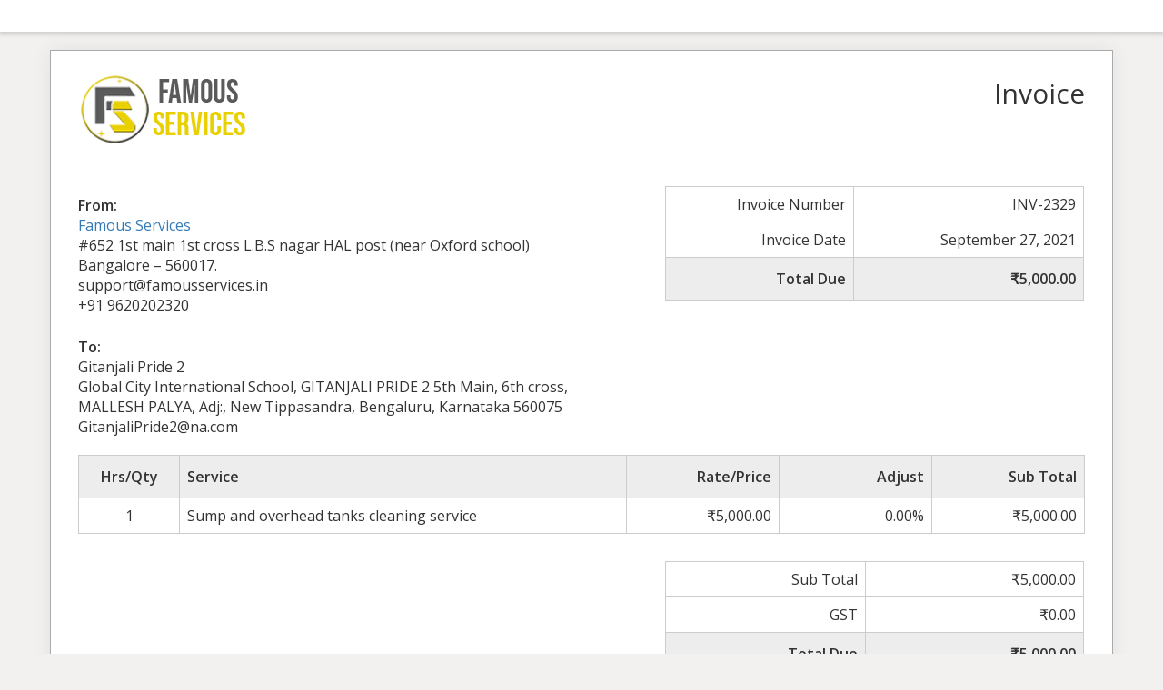

--- FILE ---
content_type: text/html; charset=UTF-8
request_url: https://famousservices.in/famous_services_invoices/tnak-cleaning/
body_size: 2859
content:
<!doctype html>
<html lang="en-US">
<head>
	<meta charset="UTF-8">
	<title> &raquo; Tank Cleaning</title>
	<meta charset="UTF-8" />
	<meta name="viewport" content="width=device-width, initial-scale=1">
	<meta name="robots" content="noindex,nofollow">

	<link rel='stylesheet' id='sliced-invoices_open-sans-css'  href='https://fonts.googleapis.com/css?family=Open+Sans%3A300italic%2C400italic%2C600italic%2C300%2C400%2C600&#038;subset=latin%2Clatin-ext&#038;ver=3.8.15' type='text/css' media='all' />
<link rel='stylesheet' id='sliced-invoices_fontawesome-css'  href='https://famousservices.in/wp-content/plugins/sliced-invoices/public/css/font-awesome.min.css?ver=3.8.15' type='text/css' media='all' />
<link rel='stylesheet' id='sliced-invoices_bootstrap-css'  href='https://famousservices.in/wp-content/plugins/sliced-invoices/public/css/bootstrap.min.css?ver=3.8.15' type='text/css' media='all' />
<link rel='stylesheet' id='sliced-invoices_style-css'  href='https://famousservices.in/wp-content/plugins/sliced-invoices/public/css/style.css?ver=3.8.15' type='text/css' media='all' />
	<script type='text/javascript' data-cfasync="false" src='https://famousservices.in/wp-includes/js/jquery/jquery.js?ver=1.12.4-wp' id='jquery-core-js'></script>
<script type='text/javascript' id='thickbox-js-extra'>
/* <![CDATA[ */
var thickboxL10n = {"next":"Next >","prev":"< Prev","image":"Image","of":"of","close":"Close","noiframes":"This feature requires inline frames. You have iframes disabled or your browser does not support them.","loadingAnimation":"https:\/\/famousservices.in\/wp-includes\/js\/thickbox\/loadingAnimation.gif"};
/* ]]> */
</script>
<script type='text/javascript' data-cfasync="false" src='https://famousservices.in/wp-includes/js/thickbox/thickbox.js?ver=3.1-20121105' id='thickbox-js'></script>
<link rel='stylesheet' id='sliced-invoices_thickbox-css'  href='https://famousservices.in/wp-includes/js/thickbox/thickbox.css?ver=3.8.15' type='text/css' media='all' />
<link rel='stylesheet' id='sliced-invoices_template-css'  href='https://famousservices.in/wp-content/plugins/sliced-invoices/public/css/template1.css?ver=3.8.15' type='text/css' media='all' />
		<style id='template-inline-css' type='text/css'>
			body {}		</style>
		
</head>


<body class="body sliced-invoice">


		<div class="row sliced-top-bar no-print">
			<div class="container">

				<div class="col-xs-12 col-sm-6">
									</div>

				<div class="col-xs-12 col-sm-6 text-right">
									</div>

			</div>
		</div>

		
	<div class="container sliced-wrap">

	
		<!-- ///// Start PDF header -->
		<htmlpageheader name="sliced-pdf-header">

			<div class="row sliced-header">
				<div class="col-xs-12 col-sm-6 sliced-business">
					
			<a target="_blank" href="https://famousservices.in">
				<img class="logo sliced-business-logo" src="https://famousservices.in/wp-content/uploads/2020/09/Famous-Services.png">			</a>

						</div>

				<div class="col-xs-12 col-sm-6 sliced-title">
					<h2>Invoice</h2>
				</div>
			</div><!-- END row -->

		</htmlpageheader>
		<!-- End PDF header ///// -->


		<div class="row sliced-upper">
			<div class="col-xs-12 col-sm-6 sliced-from-address sliced-address">
				
			<div class="from"><strong>From:</strong></div>
			<div class="wrapper">
			<div class="name"><a target="_blank" href="https://famousservices.in">Famous Services</a></div>

			<div class="address"><p>#652 1st main 1st cross L.B.S nagar HAL post (near Oxford school) Bangalore – 560017.<br /> <a href="/cdn-cgi/l/email-protection" class="__cf_email__" data-cfemail="89fafcf9f9e6fbfdc9efe8e4e6fcfafaecfbffe0eaecfaa7e0e7">[email&#160;protected]</a><br /> +91 9620202320</p>
</div>						</div>

					</div>

			<div class="col-xs-12 col-sm-5 sliced-details">
				
			<table class="table table-bordered table-sm">

									<tr>
						<td>Invoice Number</td>
						<td>INV-2329</td>
					</tr>
				
				
									<tr>
						<td>Invoice Date</td>
						<td>September 27, 2021</td>
					</tr>
				
				
					<tr class="table-active">
						<td><strong>Total Due</strong></td>
						<td><strong>₹5,000.00</strong></td>
					</tr>

			</table>

					</div>
		</div><!-- END row -->


		<div class="row sliced-middle">
			<div class="col-xs-12 col-sm-6 sliced-to-address sliced-address">
				<div class="to"><strong>To:</strong></div><div class="wrapper"><div class="name">Gitanjali Pride 2</div><div class="address"><p>Global City International School, GITANJALI PRIDE 2 5th Main, 6th cross, MALLESH PALYA, Adj:, New Tippasandra, Bengaluru, Karnataka 560075</p>
</div><div class="email"><a href="/cdn-cgi/l/email-protection" class="__cf_email__" data-cfemail="62250b16030c08030e0b32100b060750220c034c010d0f">[email&#160;protected]</a></div></div>			</div>
		</div><!-- END row -->


		

		<div class="row sliced-items">
			<div class="col-sm-12 sliced-line-items">
				<div class="table-responsive">
					<table class="table table-sm table-bordered table-striped">
			<thead>
				<tr>
					<th class="qty"><strong>Hrs/Qty</strong></th>
					<th class="service"><strong>Service</strong></th>
					<th class="rate"><strong>Rate/Price</strong></th><th class="adjust"><strong>Adjust</strong></th><th class="total"><strong>Sub Total</strong></th>
				</tr>
			</thead>
			<tbody><tr class="row_even sliced-item">

							<td class="qty">1</td>
							<td class="service">Sump and overhead tanks cleaning service</td>
							<td class="rate">₹5,000.00</td><td class="adjust">0.00%</td><td class="total">₹5,000.00</td>

						</tr></tbody></table>				</div>
			</div>
		</div>
		<div class="row sliced-items">
			<div class="col-xs-12 col-sm-5 sliced-totals">
				
		<table class="table table-sm table-bordered">
			<tbody>
								<tr class="row-sub-total">
					<td class="rate">Sub Total</td>
					<td class="total">₹5,000.00</td>
				</tr>
								<tr class="row-tax">
					<td class="rate">GST</td>
					<td class="total">₹0.00</td>
				</tr>
													<tr class="table-active row-total">
						<td class="rate"><strong>Total Due</strong></td>
						<td class="total"><strong>₹5,000.00</strong></td>
					</tr>
											</tbody>

		</table>

					</div>
		</div><!-- END row -->

				
		<div class="row sliced-footer">
			<div class="col-sm-12">
				<div class="terms-text"><p>Payment is due within 30 days from date of invoice. Late payment is subject to fees of 5% per month.</p>
</div>
			</div>
		</div><!-- END row -->

		<!-- ///// Start PDF footer -->
		<htmlpagefooter name="sliced-pdf-footer">

			<div class="row sliced-footer">
				<div class="col-sm-12">
					<div class="footer-text">Thanks for choosing <a href="https://famousservices.in">Famous Services</a> | <a href="/cdn-cgi/l/email-protection#1e6d6b6e6e716c6a5e787f73716b6d6d7b6c68777d7b6d307770"><span class="__cf_email__" data-cfemail="ea999f9a9a85989eaa8c8b87859f99998f989c83898f99c48384">[email&#160;protected]</span></a></div>
					<div class="print-only">Page  {PAGENO}/{nbpg}</div>
				</div>
			</div><!-- END row -->

		</htmlpagefooter>
		<!-- End PDF footer ///// -->


	</div> <!-- END sliced-wrap -->


		<div id="sliced_payment_form" style="display:none">

			<div class="sliced_payment_form_wrap">

				<ul>
					<li><span>Invoice Number</span> INV-2329</li>
					<li><span>Total Due</span> ₹5,000.00</li>
				</ul>

				<form method="POST" action="https://famousservices.in/payment/">
					
					<input type="hidden" id="sliced_payment_nonce" name="sliced_payment_nonce" value="027f6915dc" /><input type="hidden" name="_wp_http_referer" value="/famous_services_invoices/tnak-cleaning/" />					<input type="hidden" name="sliced_payment_invoice_id" id="sliced_payment_invoice_id" value="623">
					<input type="hidden" name="sliced_gateway" id="sliced_gateway" />
					<input type="submit" name="start-payment" class="btn btn-success btn-lg" id="start-payment" value="Pay Now">

									</form>

				
				<div class="gateway-image" id="sliced_gateway_image">
					
				</div>

			</div>

		</div>
		
		<script data-cfasync="false" src="/cdn-cgi/scripts/5c5dd728/cloudflare-static/email-decode.min.js"></script><script type="text/javascript">
			( function( $ ) {
				$(document).ready(function(){
					$( 'a.gateway' ).click(function(){
						/*
						var readable = $( this ).data( 'gateway-readable' );
						$( '#sliced_gateway_readable' ).html( readable );
						*/
						var gateway  = $( this ).data( 'gateway' );
						$( '#sliced_gateway' ).val( gateway );
						/*
						var src = "https://famousservices.in/wp-content/plugins/sliced-invoices/public/images/accept-" + gateway + ".png";
						$( '#sliced_gateway_image' ).html( '<img src="' + src + '" />' );
						*/
					});
				});
			} )( jQuery );
		</script>

		<script defer src="https://static.cloudflareinsights.com/beacon.min.js/vcd15cbe7772f49c399c6a5babf22c1241717689176015" integrity="sha512-ZpsOmlRQV6y907TI0dKBHq9Md29nnaEIPlkf84rnaERnq6zvWvPUqr2ft8M1aS28oN72PdrCzSjY4U6VaAw1EQ==" data-cf-beacon='{"version":"2024.11.0","token":"d4de786e80a2493ab9fa5c0d6406d381","r":1,"server_timing":{"name":{"cfCacheStatus":true,"cfEdge":true,"cfExtPri":true,"cfL4":true,"cfOrigin":true,"cfSpeedBrain":true},"location_startswith":null}}' crossorigin="anonymous"></script>
</body>

</html>
